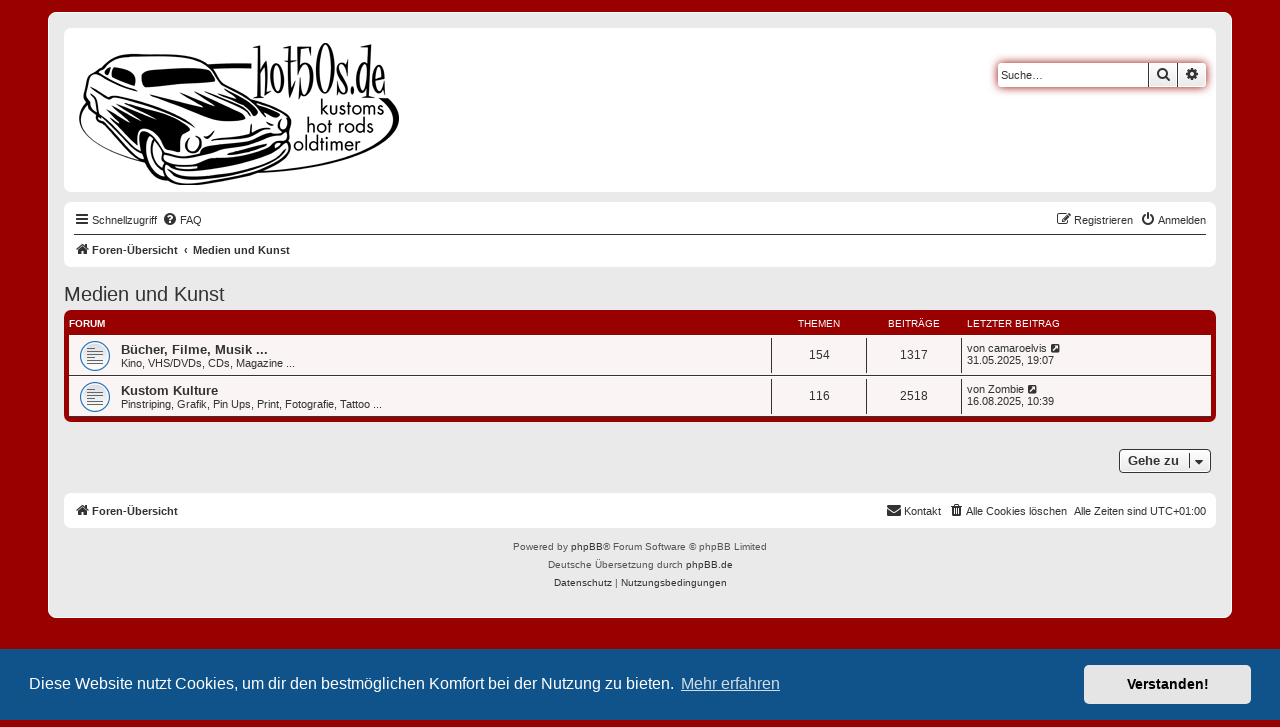

--- FILE ---
content_type: text/html; charset=UTF-8
request_url: http://hot50s-forum.com/viewforum.php?f=37&sid=f784b0c34ce6e8c7187a07cc7032891e
body_size: 4856
content:
<!DOCTYPE html>
<html dir="ltr" lang="de">
<head>
<meta charset="utf-8" />
<meta http-equiv="X-UA-Compatible" content="IE=edge">
<meta name="viewport" content="width=device-width, initial-scale=1" />

<title>Hot50s-Forum - Medien und Kunst</title>

	<link rel="alternate" type="application/atom+xml" title="Feed - Hot50s-Forum" href="/app.php/feed?sid=7e105c308e177bbec08f5ea24de9565b">			<link rel="alternate" type="application/atom+xml" title="Feed - Neue Themen" href="/app.php/feed/topics?sid=7e105c308e177bbec08f5ea24de9565b">				

<!--
	phpBB style name: prosilver
	Based on style:   prosilver (this is the default phpBB3 style)
	Original author:  Tom Beddard ( http://www.subBlue.com/ )
	Modified by:
-->

<link href="./assets/css/font-awesome.min.css?assets_version=81" rel="stylesheet">
<link href="./styles/hot50s/theme/stylesheet.css?assets_version=81" rel="stylesheet">
<link href="./styles/hot50s/theme/de/stylesheet.css?assets_version=81" rel="stylesheet">



	<link href="./assets/cookieconsent/cookieconsent.min.css?assets_version=81" rel="stylesheet">

<!--[if lte IE 9]>
	<link href="./styles/hot50s/theme/tweaks.css?assets_version=81" rel="stylesheet">
<![endif]-->

	
<link href="./ext/forumflair/lftsdpstprfls/styles/hot50s/theme/lftsdpstprfls.css?assets_version=81" rel="stylesheet" media="screen">
<link href="./ext/vse/lightbox/styles/all/template/lightbox/css/lightbox.min.css?assets_version=81" rel="stylesheet" media="screen">


	<style>
		@media (min-width: 900px) {
			.signature img.postimage,			.content img.postimage,
			.attachbox img.postimage {
				max-height: 600px !important;
				max-width: 400px !important;
			}
		}
	</style>

</head>
<body id="phpbb" class="nojs notouch section-viewforum ltr ">


<div id="wrap" class="wrap">
	<a id="top" class="top-anchor" accesskey="t"></a>
	<div id="page-header">
		<div class="headerbar" role="banner">
					<div class="inner">

			<div id="site-description" class="site-description">
		<a id="logo" class="logo" href="./index.php?sid=7e105c308e177bbec08f5ea24de9565b" title="Foren-Übersicht">
					<span class="site_logo"></span>
				</a>
				<h1>Hot50s-Forum</h1>
				<p>Kustoms · Hot Rods · Oldtimer</p>
				<p class="skiplink"><a href="#start_here">Zum Inhalt</a></p>
			</div>

									<div id="search-box" class="search-box search-header" role="search">
				<form action="./search.php?sid=7e105c308e177bbec08f5ea24de9565b" method="get" id="search">
				<fieldset>
					<input name="keywords" id="keywords" type="search" maxlength="128" title="Suche nach Wörtern" class="inputbox search tiny" size="20" value="" placeholder="Suche…" />
					<button class="button button-search" type="submit" title="Suche">
						<i class="icon fa-search fa-fw" aria-hidden="true"></i><span class="sr-only">Suche</span>
					</button>
					<a href="./search.php?sid=7e105c308e177bbec08f5ea24de9565b" class="button button-search-end" title="Erweiterte Suche">
						<i class="icon fa-cog fa-fw" aria-hidden="true"></i><span class="sr-only">Erweiterte Suche</span>
					</a>
					<input type="hidden" name="sid" value="7e105c308e177bbec08f5ea24de9565b" />

				</fieldset>
				</form>
			</div>
						
			</div>
					</div>
				<div class="navbar" role="navigation">
	<div class="inner">

	<ul id="nav-main" class="nav-main linklist" role="menubar">

		<li id="quick-links" class="quick-links dropdown-container responsive-menu" data-skip-responsive="true">
			<a href="#" class="dropdown-trigger">
				<i class="icon fa-bars fa-fw" aria-hidden="true"></i><span>Schnellzugriff</span>
			</a>
			<div class="dropdown">
				<div class="pointer"><div class="pointer-inner"></div></div>
				<ul class="dropdown-contents" role="menu">
					
											<li class="separator"></li>
																									<li>
								<a href="./search.php?search_id=unanswered&amp;sid=7e105c308e177bbec08f5ea24de9565b" role="menuitem">
									<i class="icon fa-file-o fa-fw icon-gray" aria-hidden="true"></i><span>Unbeantwortete Themen</span>
								</a>
							</li>
							<li>
								<a href="./search.php?search_id=active_topics&amp;sid=7e105c308e177bbec08f5ea24de9565b" role="menuitem">
									<i class="icon fa-file-o fa-fw icon-blue" aria-hidden="true"></i><span>Aktive Themen</span>
								</a>
							</li>
							<li class="separator"></li>
							<li>
								<a href="./search.php?sid=7e105c308e177bbec08f5ea24de9565b" role="menuitem">
									<i class="icon fa-search fa-fw" aria-hidden="true"></i><span>Suche</span>
								</a>
							</li>
					
										<li class="separator"></li>

									</ul>
			</div>
		</li>

				<li data-skip-responsive="true">
			<a href="/app.php/help/faq?sid=7e105c308e177bbec08f5ea24de9565b" rel="help" title="Häufig gestellte Fragen" role="menuitem">
				<i class="icon fa-question-circle fa-fw" aria-hidden="true"></i><span>FAQ</span>
			</a>
		</li>
						
			<li class="rightside"  data-skip-responsive="true">
			<a href="./ucp.php?mode=login&amp;redirect=viewforum.php%3Ff%3D37&amp;sid=7e105c308e177bbec08f5ea24de9565b" title="Anmelden" accesskey="x" role="menuitem">
				<i class="icon fa-power-off fa-fw" aria-hidden="true"></i><span>Anmelden</span>
			</a>
		</li>
					<li class="rightside" data-skip-responsive="true">
				<a href="./ucp.php?mode=register&amp;sid=7e105c308e177bbec08f5ea24de9565b" role="menuitem">
					<i class="icon fa-pencil-square-o  fa-fw" aria-hidden="true"></i><span>Registrieren</span>
				</a>
			</li>
						</ul>

	<ul id="nav-breadcrumbs" class="nav-breadcrumbs linklist navlinks" role="menubar">
				
		
		<li class="breadcrumbs" itemscope itemtype="https://schema.org/BreadcrumbList">

			
							<span class="crumb" itemtype="https://schema.org/ListItem" itemprop="itemListElement" itemscope><a itemprop="item" href="./index.php?sid=7e105c308e177bbec08f5ea24de9565b" accesskey="h" data-navbar-reference="index"><i class="icon fa-home fa-fw"></i><span itemprop="name">Foren-Übersicht</span></a><meta itemprop="position" content="1" /></span>

											
								<span class="crumb" itemtype="https://schema.org/ListItem" itemprop="itemListElement" itemscope data-forum-id="37"><a itemprop="item" href="./viewforum.php?f=37&amp;sid=7e105c308e177bbec08f5ea24de9565b"><span itemprop="name">Medien und Kunst</span></a><meta itemprop="position" content="2" /></span>
							
					</li>

		
					<li class="rightside responsive-search">
				<a href="./search.php?sid=7e105c308e177bbec08f5ea24de9565b" title="Zeigt die erweiterten Suchoptionen an" role="menuitem">
					<i class="icon fa-search fa-fw" aria-hidden="true"></i><span class="sr-only">Suche</span>
				</a>
			</li>
			</ul>

	</div>
</div>
	</div>

	
	<a id="start_here" class="anchor"></a>
	<div id="page-body" class="page-body" role="main">
		
		<h2 class="forum-title"><a href="./viewforum.php?f=37&amp;sid=7e105c308e177bbec08f5ea24de9565b">Medien und Kunst</a></h2>


	
	
				<div class="forabg">
			<div class="inner">
			<ul class="topiclist">
				<li class="header">
										<dl class="row-item">
						<dt><div class="list-inner">Forum</div></dt>
						<dd class="topics">Themen</dd>
						<dd class="posts">Beiträge</dd>
						<dd class="lastpost"><span>Letzter Beitrag</span></dd>
					</dl>
									</li>
			</ul>
			<ul class="topiclist forums">
		
					<li class="row">
						<dl class="row-item forum_read">
				<dt title="Keine ungelesenen Beiträge">
										<div class="list-inner">
													<!--
								<a class="feed-icon-forum" title="Feed - Bücher, Filme, Musik ..." href="/app.php/feed?sid=7e105c308e177bbec08f5ea24de9565b?f=9">
									<i class="icon fa-rss-square fa-fw icon-orange" aria-hidden="true"></i><span class="sr-only">Feed - Bücher, Filme, Musik ...</span>
								</a>
							-->
																		<a href="./viewforum.php?f=9&amp;sid=7e105c308e177bbec08f5ea24de9565b" class="forumtitle">Bücher, Filme, Musik ...</a>
						<br />Kino, VHS/DVDs, CDs, Magazine ...												
												<div class="responsive-show" style="display: none;">
															Themen: <strong>154</strong>
													</div>
											</div>
				</dt>
									<dd class="topics">154 <dfn>Themen</dfn></dd>
					<dd class="posts">1317 <dfn>Beiträge</dfn></dd>
					<dd class="lastpost">
						<span>
																						<dfn>Letzter Beitrag</dfn>
																	von <a href="./memberlist.php?mode=viewprofile&amp;u=725&amp;sid=7e105c308e177bbec08f5ea24de9565b" class="username">camaroelvis</a>																	<a href="./viewtopic.php?p=127565&amp;sid=7e105c308e177bbec08f5ea24de9565b#p127565" title="Neuester Beitrag">
										<i class="icon fa-external-link-square fa-fw icon-lightgray icon-md" aria-hidden="true"></i><span class="sr-only">Neuester Beitrag</span>
									</a>
																<br /><time datetime="2025-05-31T17:07:24+00:00">31.05.2025, 19:07</time>
													</span>
					</dd>
							</dl>
					</li>
			
	
	
			
					<li class="row">
						<dl class="row-item forum_read">
				<dt title="Keine ungelesenen Beiträge">
										<div class="list-inner">
													<!--
								<a class="feed-icon-forum" title="Feed - Kustom Kulture" href="/app.php/feed?sid=7e105c308e177bbec08f5ea24de9565b?f=10">
									<i class="icon fa-rss-square fa-fw icon-orange" aria-hidden="true"></i><span class="sr-only">Feed - Kustom Kulture</span>
								</a>
							-->
																		<a href="./viewforum.php?f=10&amp;sid=7e105c308e177bbec08f5ea24de9565b" class="forumtitle">Kustom Kulture</a>
						<br />Pinstriping, Grafik, Pin Ups, Print, Fotografie, Tattoo ...												
												<div class="responsive-show" style="display: none;">
															Themen: <strong>116</strong>
													</div>
											</div>
				</dt>
									<dd class="topics">116 <dfn>Themen</dfn></dd>
					<dd class="posts">2518 <dfn>Beiträge</dfn></dd>
					<dd class="lastpost">
						<span>
																						<dfn>Letzter Beitrag</dfn>
																	von <a href="./memberlist.php?mode=viewprofile&amp;u=955&amp;sid=7e105c308e177bbec08f5ea24de9565b" class="username">Zombie</a>																	<a href="./viewtopic.php?p=127624&amp;sid=7e105c308e177bbec08f5ea24de9565b#p127624" title="Neuester Beitrag">
										<i class="icon fa-external-link-square fa-fw icon-lightgray icon-md" aria-hidden="true"></i><span class="sr-only">Neuester Beitrag</span>
									</a>
																<br /><time datetime="2025-08-16T08:39:51+00:00">16.08.2025, 10:39</time>
													</span>
					</dd>
							</dl>
					</li>
			
				</ul>

			</div>
		</div>
		




	


<div class="action-bar actions-jump">
	
		<div class="jumpbox dropdown-container dropdown-container-right dropdown-up dropdown-left dropdown-button-control" id="jumpbox">
			<span title="Gehe zu" class="button button-secondary dropdown-trigger dropdown-select">
				<span>Gehe zu</span>
				<span class="caret"><i class="icon fa-sort-down fa-fw" aria-hidden="true"></i></span>
			</span>
		<div class="dropdown">
			<div class="pointer"><div class="pointer-inner"></div></div>
			<ul class="dropdown-contents">
																				<li><a href="./viewforum.php?f=34&amp;sid=7e105c308e177bbec08f5ea24de9565b" class="jumpbox-cat-link"> <span> Forumsbenutzung</span></a></li>
																<li><a href="./viewforum.php?f=12&amp;sid=7e105c308e177bbec08f5ea24de9565b" class="jumpbox-sub-link"><span class="spacer"></span> <span>&#8627; &nbsp; Forumsbenutzung - BITTE ZUERST LESEN!</span></a></li>
																<li><a href="./viewforum.php?f=33&amp;sid=7e105c308e177bbec08f5ea24de9565b" class="jumpbox-sub-link"><span class="spacer"></span> <span>&#8627; &nbsp; Was das neue Forum dann kann</span></a></li>
																<li><a href="./viewforum.php?f=35&amp;sid=7e105c308e177bbec08f5ea24de9565b" class="jumpbox-cat-link"> <span> hot50s-Forum</span></a></li>
																<li><a href="./viewforum.php?f=5&amp;sid=7e105c308e177bbec08f5ea24de9565b" class="jumpbox-sub-link"><span class="spacer"></span> <span>&#8627; &nbsp; Du und deine Karre ...</span></a></li>
																<li><a href="./viewforum.php?f=4&amp;sid=7e105c308e177bbec08f5ea24de9565b" class="jumpbox-sub-link"><span class="spacer"></span> <span>&#8627; &nbsp; Technik-Talk und laufende Projekte</span></a></li>
																<li><a href="./viewforum.php?f=2&amp;sid=7e105c308e177bbec08f5ea24de9565b" class="jumpbox-sub-link"><span class="spacer"></span> <span>&#8627; &nbsp; Rod- und Kustom-Talk</span></a></li>
																<li><a href="./viewforum.php?f=3&amp;sid=7e105c308e177bbec08f5ea24de9565b" class="jumpbox-sub-link"><span class="spacer"></span> <span>&#8627; &nbsp; Oldie-Talk</span></a></li>
																<li><a href="./viewforum.php?f=44&amp;sid=7e105c308e177bbec08f5ea24de9565b" class="jumpbox-sub-link"><span class="spacer"></span> <span>&#8627; &nbsp; Hot50s-Music and more</span></a></li>
																<li><a href="./viewforum.php?f=18&amp;sid=7e105c308e177bbec08f5ea24de9565b" class="jumpbox-sub-link"><span class="spacer"></span> <span>&#8627; &nbsp; Bikes &amp; Bicycles - Zweirad-Bereich</span></a></li>
																<li><a href="./viewforum.php?f=6&amp;sid=7e105c308e177bbec08f5ea24de9565b" class="jumpbox-sub-link"><span class="spacer"></span> <span>&#8627; &nbsp; Suchen und Finden - Cars, Bikes and Parts bis 1975</span></a></li>
																<li><a href="./viewforum.php?f=36&amp;sid=7e105c308e177bbec08f5ea24de9565b" class="jumpbox-cat-link"> <span> Car-Meetings</span></a></li>
																<li><a href="./viewforum.php?f=7&amp;sid=7e105c308e177bbec08f5ea24de9565b" class="jumpbox-sub-link"><span class="spacer"></span> <span>&#8627; &nbsp; Termine</span></a></li>
																<li><a href="./viewforum.php?f=8&amp;sid=7e105c308e177bbec08f5ea24de9565b" class="jumpbox-sub-link"><span class="spacer"></span> <span>&#8627; &nbsp; Treffen-Fotos und Berichte</span></a></li>
																<li><a href="./viewforum.php?f=37&amp;sid=7e105c308e177bbec08f5ea24de9565b" class="jumpbox-cat-link"> <span> Medien und Kunst</span></a></li>
																<li><a href="./viewforum.php?f=9&amp;sid=7e105c308e177bbec08f5ea24de9565b" class="jumpbox-sub-link"><span class="spacer"></span> <span>&#8627; &nbsp; Bücher, Filme, Musik ...</span></a></li>
																<li><a href="./viewforum.php?f=10&amp;sid=7e105c308e177bbec08f5ea24de9565b" class="jumpbox-sub-link"><span class="spacer"></span> <span>&#8627; &nbsp; Kustom Kulture</span></a></li>
																<li><a href="./viewforum.php?f=38&amp;sid=7e105c308e177bbec08f5ea24de9565b" class="jumpbox-cat-link"> <span> Off Topic</span></a></li>
																<li><a href="./viewforum.php?f=21&amp;sid=7e105c308e177bbec08f5ea24de9565b" class="jumpbox-sub-link"><span class="spacer"></span> <span>&#8627; &nbsp; Alltagskarrengeplänkel</span></a></li>
																<li><a href="./viewforum.php?f=30&amp;sid=7e105c308e177bbec08f5ea24de9565b" class="jumpbox-sub-link"><span class="spacer"></span> <span>&#8627; &nbsp; Suchen und Finden - Cars, Bikes and Parts ab 1976 (Alltagswagen)</span></a></li>
																<li><a href="./viewforum.php?f=19&amp;sid=7e105c308e177bbec08f5ea24de9565b" class="jumpbox-sub-link"><span class="spacer"></span> <span>&#8627; &nbsp; Suchen und Finden - Off Topic - alles andere</span></a></li>
																<li><a href="./viewforum.php?f=11&amp;sid=7e105c308e177bbec08f5ea24de9565b" class="jumpbox-sub-link"><span class="spacer"></span> <span>&#8627; &nbsp; Off Topic</span></a></li>
																<li><a href="./viewforum.php?f=39&amp;sid=7e105c308e177bbec08f5ea24de9565b" class="jumpbox-cat-link"> <span> Interne Car Club-Foren</span></a></li>
											</ul>
		</div>
	</div>

	</div>




			</div>


<div id="page-footer" class="page-footer" role="contentinfo">
	<div class="navbar" role="navigation">
	<div class="inner">

	<ul id="nav-footer" class="nav-footer linklist" role="menubar">
		<li class="breadcrumbs">
									<span class="crumb"><a href="./index.php?sid=7e105c308e177bbec08f5ea24de9565b" data-navbar-reference="index"><i class="icon fa-home fa-fw" aria-hidden="true"></i><span>Foren-Übersicht</span></a></span>					</li>
		
				<li class="rightside">Alle Zeiten sind <span title="Europa/Berlin">UTC+01:00</span></li>
							<li class="rightside">
				<a href="./ucp.php?mode=delete_cookies&amp;sid=7e105c308e177bbec08f5ea24de9565b" data-ajax="true" data-refresh="true" role="menuitem">
					<i class="icon fa-trash fa-fw" aria-hidden="true"></i><span>Alle Cookies löschen</span>
				</a>
			</li>
																<li class="rightside" data-last-responsive="true">
				<a href="./memberlist.php?mode=contactadmin&amp;sid=7e105c308e177bbec08f5ea24de9565b" role="menuitem">
					<i class="icon fa-envelope fa-fw" aria-hidden="true"></i><span>Kontakt</span>
				</a>
			</li>
			</ul>

	</div>
</div>

	<div class="copyright">
				<p class="footer-row">
			<span class="footer-copyright">Powered by <a href="https://www.phpbb.com/">phpBB</a>&reg; Forum Software &copy; phpBB Limited</span>
		</p>
				<p class="footer-row">
			<span class="footer-copyright">Deutsche Übersetzung durch <a href="https://www.phpbb.de/">phpBB.de</a></span>
		</p>
						<p class="footer-row" role="menu">
			<a class="footer-link" href="./ucp.php?mode=privacy&amp;sid=7e105c308e177bbec08f5ea24de9565b" title="Datenschutz" role="menuitem">
				<span class="footer-link-text">Datenschutz</span>
			</a>
			|
			<a class="footer-link" href="./ucp.php?mode=terms&amp;sid=7e105c308e177bbec08f5ea24de9565b" title="Nutzungsbedingungen" role="menuitem">
				<span class="footer-link-text">Nutzungsbedingungen</span>
			</a>
		</p>
					</div>

	<div id="darkenwrapper" class="darkenwrapper" data-ajax-error-title="AJAX-Fehler" data-ajax-error-text="Bei der Verarbeitung deiner Anfrage ist ein Fehler aufgetreten." data-ajax-error-text-abort="Der Benutzer hat die Anfrage abgebrochen." data-ajax-error-text-timeout="Bei deiner Anfrage ist eine Zeitüberschreitung aufgetreten. Bitte versuche es erneut." data-ajax-error-text-parsererror="Bei deiner Anfrage ist etwas falsch gelaufen und der Server hat eine ungültige Antwort zurückgegeben.">
		<div id="darken" class="darken">&nbsp;</div>
	</div>

	<div id="phpbb_alert" class="phpbb_alert" data-l-err="Fehler" data-l-timeout-processing-req="Bei der Anfrage ist eine Zeitüberschreitung aufgetreten.">
		<a href="#" class="alert_close">
			<i class="icon fa-times-circle fa-fw" aria-hidden="true"></i>
		</a>
		<h3 class="alert_title">&nbsp;</h3><p class="alert_text"></p>
	</div>
	<div id="phpbb_confirm" class="phpbb_alert">
		<a href="#" class="alert_close">
			<i class="icon fa-times-circle fa-fw" aria-hidden="true"></i>
		</a>
		<div class="alert_text"></div>
	</div>
</div>

</div>

<div>
	<a id="bottom" class="anchor" accesskey="z"></a>
	</div>

<script src="./assets/javascript/jquery-3.6.0.min.js?assets_version=81"></script>
<script src="./assets/javascript/core.js?assets_version=81"></script>

	<script src="./assets/cookieconsent/cookieconsent.min.js?assets_version=81"></script>
	<script>
		if (typeof window.cookieconsent === "object") {
			window.addEventListener("load", function(){
				window.cookieconsent.initialise({
					"palette": {
						"popup": {
							"background": "#0F538A"
						},
						"button": {
							"background": "#E5E5E5"
						}
					},
					"theme": "classic",
					"content": {
						"message": "Diese\u0020Website\u0020nutzt\u0020Cookies,\u0020um\u0020dir\u0020den\u0020bestm\u00F6glichen\u0020Komfort\u0020bei\u0020der\u0020Nutzung\u0020zu\u0020bieten.",
						"dismiss": "Verstanden\u0021",
						"link": "Mehr\u0020erfahren",
						"href": "./ucp.php?mode=privacy&amp;sid=7e105c308e177bbec08f5ea24de9565b"
					}
				});
			});
		}
	</script>

											<script>
		var vseLightbox = {};
		vseLightbox.resizeHeight = 600;
		vseLightbox.resizeWidth = 400;
		vseLightbox.lightboxGal = 1;
		vseLightbox.lightboxSig = 1;
		vseLightbox.imageTitles = 1;
		vseLightbox.lightboxAll = 1;
		vseLightbox.downloadFile = 'download/file.php';
	</script>

<script src="./styles/hot50s/template/forum_fn.js?assets_version=81"></script>
<script src="./styles/hot50s/template/ajax.js?assets_version=81"></script>
<script src="./ext/vse/lightbox/styles/all/template/js/resizer.js?assets_version=81"></script>
<script src="./ext/vse/lightbox/styles/all/template/lightbox/js/lightbox.min.js?assets_version=81"></script>


<script>
	lightbox.option({
		'albumLabel': 'Bild\u0020\u00251\u0020von\u0020\u00252'
	});
</script>

</body>
</html>


--- FILE ---
content_type: text/css
request_url: http://hot50s-forum.com/styles/hot50s/theme/colours.css?hash=fcb2f289
body_size: 32005
content:
/* Farben im hot50s-Style:

Suchfarben:
/* #94c400; /* giftgrün */
/* #45f91c; /* helles giftgrün */
/* #FFA500; /* knallorange */

/* Standard-Farben
/*	#990000; /* hot50s-rot */
/*	#FAF4F4; /* hot50s-weiß */
/*	#F4E5E5; /* hot50s-rosa */
/*	#FFFFFF; /* weiß */
/*	#333333; /* dunkelgrau20 */
/*	#666666; /* dunkelgrau40 */
/*  #F6F4D0; /* hover-grau */

/*
--------------------------------------------------------------
Colours and backgrounds for common.css
-------------------------------------------------------------- */

html, body {
	color: #333333; /* dunkelgrau20 */
	background-color: #990000; /* hot50s-rot */
}

/* Schriftfarbe Header */
h1 {
	color: #FFFFFF; /* weiß */
}

/* Überschriften 2. Grades */
h2 {
	color: #333333; /* dunkelgrau20 */
}

/* Überschriften 3. Grades (z.B. "Antwort erstellen" in posting.php */
h3 {
	border-bottom-color: #333333; /* dunkelgrau20 */
	color: 990000; /* hot50s-rot */
}

hr {
	border-color: #FFFFFF; /* weiß */
	border-top-color: #333333; /* dunkelgrau20 */
}

/*
--------------------------------------------------------------
Colours and backgrounds for links.css
-------------------------------------------------------------- */

/* klickbare Links; Navigation, Foren- und Themenliste */
a { color: #333333; } /* dunkelgrau20 */
a:hover { color: #990000; } /* hot50s-rot */

/* Links on gradient backgrounds */
.forumbg .header a, .forabg .header a, th a {
	color: #FFFFFF; /* weiß */
}

/* Schriftfarbe klickbare Kategorien-Namen */
.forumbg .header a:hover, .forabg .header a:hover, th a:hover {
	color: #CCCCCC; /* silbergrau */
}

/* Notification mark read link */
.dropdown-extended a.mark_read {
	background-color: #FFFFFF; /* weiß */
}

/* Links in Postings */
.postlink {
	border-bottom-color: #333333; /* dunkelgrau20 */
	color: #333333; /* dunkelgrau20 */
}

.postlink:visited {
	border-bottom-color: #999999; /* dunkelgrau60 */
	color: #999999; /* dunkelgrau60 */
}

.postlink:hover {
	background-color: #CCCCCC; /* silbergrau */
	color: #000000; /* schwarz */
}

.signature a, .signature a:hover {
	background-color: transparent;
}

/* Back to top of page */
.top i {
	color: #666666; /* dunkelgrau40 */
}

/* Arrow links  */
.arrow-left:hover, .arrow-right:hover {
	color: #990000; /* hot50s-rot */
}

/* Round cornered boxes and backgrounds
---------------------------------------- */
/* Hintergrund um Forenelemente */
.wrap {
	background-color: #EAEAEA; /* hot50s-grau */
	border-color: #FFFFFF; /* weiß */
}

/* Hintergrund Headerbar und Forum_X */
.headerbar {
	color: #FFFFFF; /* weiß */
	background-color: #FFFFFF; /* weiß */
}

/* Hintergrund Kategorien-Namen */
.forabg, .forumbg {
	background-color: #990000; /* hot50s-rot */
	/* background-color: #94c400; /* giftgrün */
}

/* Navbar = Navigationsleiste */
.navbar {
	background-color: #FFFFFF; /* weiß */
}

/* z.B. Buchstabenauswahl Mitgliederliste */
.panel {
	color: #333333; /* dunkelgrau20 */
	background-color: #FAF4F4; /* hot50s-weiß */
}

/* Schriftfarbe Posting; nach Konvertierung */
.post:target .content {
	color: #333333; /* dunkelgrau20 */
}

/* Schriftfarbe Überschriften "Re: Thementitel" nach Konvertierung */
.post h3 a.first-unread,
.post:target h3 a {
	color: #333333; /* dunkelgrau20 */
}

/* Hintergrund Beiträge ungrade */
.bg1 {
	background-color: #FAF4F4; /* hot50s-weiß */
}

/* Bearbeitungsfenster für Dateianhänge */
table.zebra-list tr:nth-child(odd) td, ul.zebra-list li:nth-child(odd) {
	background-color: #F4E5E5; /* hot50s-rosa */
}

/* Hintergrund Beiträge grade */
.bg2 {
	background-color: #F4E5E5; /* hot50s-rosa */
}

/* Bearbeitungsfenster für Dateianhänge */
table.zebra-list tr:nth-child(even) td, ul.zebra-list li:nth-child(even) {
	background-color: #FAF4F4; /* hot50s-weiß */
}

/* Hintergrund aktive Registerkarte */
.bg3 {
	background-color: #F4E5E5; /* hot50s-dunkelrosa */
}

.ucprowbg {
	background-color: #94c400; /* giftgrün */
}

.fieldsbg {
	background-color: #94c400; /* giftgrün */
}

.site_logo {
	background-image: url("./images/site_logo.gif");
}

/* Horizontal lists
----------------------------------------*/

/* Trennlinie zw. Nav-Bar und Breadcrumb */
ul.navlinks {
	border-top-color: #333333; /* dunkelgrau20 */
}

/* Nicht klickbare Überschriften Mitgliederliste */
/* Table styles
----------------------------------------*/
table.table1 thead th {
	color: #FFFFFF; /* weiß */
}

/* Registerkarten Mod-Panel */
table.table1 tbody tr {
	border-color: #333333; /* dunkelgrau20 */
}

/* Hover-Farbe Benutzerlisten */
table.table1 tbody tr:hover, table.table1 tbody tr.hover {
	background-color: #F6F4D0; /* hover-grau */
	color: #000; /* schwarz */
}

/* Schriftfarbe Einträge Mitgliederlisten */
table.table1 td {
	color: #333333; /*dunkelgrau20 */
}

/* Trennlinie zw Einträgen Mitgliederlisten */
table.table1 tbody td {
	border-top-color: #333333; /* dunkelgrau20 */
}

/* unbekannte Stelle */
table.table1 tbody th {
	/* border-bottom-color: #000000; /* schwarz */
	/* color: #333333; /* dunkelgrau20" */
	/* background-color: #FFFFFF; /* weiß */
	border-bottom-color: #94c400; /* giftgrün */
	color: #FFA500; /* knallorange */
	background-color: #94c400; /* giftgrün */
}

table.info tbody th {
	/* color: #000000; */
	color: #FFA500; /* knallorange */
}

/* Misc layout styles
---------------------------------------- */
/* Schriftart Details in Profil */
dl.details dt {
	color: #333333; /* dunkelgrau20 */
}

/* Schriftfarbe Variable Daten in Profil */
dl.details dd {
	color: #990000; /* hot50s-rot */
}

/*unbekannte Stelle */
.sep {
	color: #FFA500; /* knallorange */
}

/* Icon styles
---------------------------------------- */
.icon.icon-blue, a:hover .icon.icon-blue {
	color: #196db5;
}

.icon.icon-green, a:hover .icon.icon-green {
	color: #1b9A1B;
}

.icon.icon-red, a:hover .icon.icon-red {
	color: #BC2A4D;
}

.icon.icon-orange, a:hover .icon.icon-orange {
	color: #FF6600;
}

.icon.icon-bluegray, a:hover .icon.icon-bluegray {
	color: #536482;
}

.icon.icon-gray, a:hover .icon.icon-gray {
	color: #777777;
}

.icon.icon-lightgray, a:hover .icon.icon-lightgray {
	color: #333333; /* dunkelgrau20 */
}

.icon.icon-black, a:hover .icon.icon-black {
	color: #000000; /* schwarz */
}

.alert_close .icon:before {
	/* background-color: #FFFFFF; */
	background-color: #FFA500; /* knallorange */
}

//* Jumpbox" = Schnellauswahl "Gehe zu..." */
.jumpbox .dropdown li {
	border-top-color: #333333; /* dunkelgrau20 */
}

/* Dropdown-Menü "Gehe zu..." Kategorien */
.jumpbox-cat-link {
	background-color: #990000;  /* hot50s-rot */
	border-top-color: #990000; /* hot50s-rot */
	color: #FFFFFF; /* weiß */
}

.jumpbox-cat-link:hover {
	background-color: #666666; /* dunkelgrau40 */
	border-top-color: #666666; /* dunkelgrau40 */
	color: #FFFFFF; /* weiß */
}

/* Dropdown-Menü "Gehe zu... " Foren ohne Kategorien */
.jumpbox-forum-link {
	background-color: #CCCCCC; /* silbergrau */
}

.jumpbox-forum-link:hover {
	background-color: #F6F4D0; /* hover-grau */
}

/* Verbinder zw. Dropdown-Button und Menü-Fenster */
.jumpbox .dropdown .pointer-inner {
	border-color: #CCCCCC;
}

/* Dropdown-Menü "Gehe zu... " Foren-Links */
.jumpbox-sub-link {
	background-color: #FAF4F4; /* hot50s-weiß */
}

.jumpbox-sub-link:hover {
	background-color: #F6F4D0; /* hover-grau */
}

/* Miscellaneous styles
---------------------------------------- */

.copyright {
	color: #555555; /* dunkles anthrazit */
}

.error {
	color: #BC2A4D; /* lila */
}

.reported {
	background-color: #EDEE81; /* Warn-gelb */
}

li.reported:hover {
	background-color: #ECD5D8 !important; /* Achtung-rot */
}

/* Hintergrundfarbe angepinnte Themen in Themenliste */
.sticky {
	/* you can add a background for stickies and announcements*/
	background-color: #FDE0C6; /* Ankündigungs-rosa */	
}

/* Hintergrundfarbe Bekanntmachungen */	
.announce {
	background-color: #FDD3AE; /* Sticky-rosa */
}

div.rules {
	background-color: #ECD5D8; /* Achtung-rot */
	color: #BC2A4D;
}

p.post-notice {
	background-color: #FDD3AE; /* Sticky-rosa */
	background-image: none;
}

/*
--------------------------------------------------------------
Colours and backgrounds for content.css
-------------------------------------------------------------- */

/* Hintergrund Forenseite */
ul.forums {
	background-color: #FAF4F4; /* hot50s-weiß */ 
}

/* Beschreibung der Foren in der Forenübersicht */
ul.topiclist li {
	color: #333333; /* dunkelgrau20 */
}

ul.topiclist dd {
	border-left-color: #333333; /* dunkelgrau20 */
}

.rtl ul.topiclist dd {
	border-right-color: #333333; /* dunkelgrau20 */
	border-left-color: transparent;
}

li.row {
	border-top-color: #FFFFFF; /* weiß */
	border-bottom-color: #333333; /* dunkelgrau */
}

li.row strong {
	color: #000000; /* schwarz */
}

li.row:hover {
	background-color: #F6F4D0; /* hover-grau */
}

li.row:hover dd {
	border-left-color: #333333; /* dunkelgrau20 */
}

.rtl li.row:hover dd {
	border-right-color: #333333; /* dunkelgrau20 */
	border-left-color: transparent;
}

li.header dt, li.header dd {
	color: #FFFFFF; /* weiß */
}

/* Post body styles
----------------------------------------*/
.postbody {
	color: #333333; /* dunkelgrau20 */
}

/* Content container styles
----------------------------------------*/
.content {
	color: #333333; /* dunkelgrau20 */
}

/* u.a. Überschriften in faq */
.content h2, .panel h2 {
	color: #990000; /* hot50s-rot */
	border-bottom-color:  #333333; /* dunkelgrau20 */
}

dl.faq dt {
	color: #333333; /* dunkelgrau20 */
}

.posthilit {
	background-color: #F3BFCC; /* rosa */
	color: #990000; /* hot50s-rot */
}

.announce {
	/* Highlight the announcements & unread posts box */
}

.unreadpost {
	/* Highlight the announcements & unread posts box */
	background-color: #CADCEB; /* hellblau */
}

/* Post signature */
.signature {
	border-top-color: #333333; /* dunkelgrau20 */
}

/* Post noticies */
.notice {
	border-top-color: #333333; /* dunkelgrau20 */
}

/* BB Code styles
----------------------------------------*/
/* Quote block */
blockquote {
	background-color: #EBEADD;
	border-color:#DBDBCE;
}

blockquote blockquote {
	/* Nested quotes */
	background-color: #EFEED9;
}

blockquote blockquote blockquote {
	/* Nested quotes */
	background-color: #EBEADD;
}

/* Code block */
.codebox {
	background-color: #FFFFFF; /* weiß */
	border-color: #333333; /* dunkelgrau20 */
}

.codebox p {
	border-bottom-color: #333333; /* dunkelgrau20 */
}

.codebox code {
	color: #333333; /* dunkelgrau20 */
}

/* Attachments
----------------------------------------*/
.attachbox {
	background-color: #FFFFFF; /* weiß */
	border-color: #333333; /* dunkelgrau20 */
}

.pm-message .attachbox {
	background-color: #333333; /* dunkelgrau20 */
}

.attachbox dd {
	border-top-color: #333333; /* dunkelgrau20 */
}

.attachbox p {
	color: #666666; /* dunkelgrau40 */
}

.attachbox p.stats {
	color: #666666; /* dunkelgrau40 */
}

.attach-image img {
	border-color: #999999; /* kräftiges grau */
}

/* Inline image thumbnails */

dl.file dd {
	color: #666666; /* dunkelgrau40 */
}

dl.thumbnail img {
	border-color: #666666; /* dunkelgrau40 */
	background-color: #FFFFFF; /* weiß */
}

dl.thumbnail dd {
	color: #666666; /* dunkelgrau40 */
}

dl.thumbnail dt a:hover {
	background-color: #FAF4F4; /* hot50s-weiß */
}

dl.thumbnail dt a:hover img {
	border-color: #333333; /* dunkelgrau20 */
}

/* Post poll styles
----------------------------------------*/

fieldset.polls dl {
	border-top-color: ##333333; /* dunkelgrau20 */
	color: #333333; /* dunkelgrau20 */
}

fieldset.polls dl.voted {
	color: #000000; /* schwarz */
}

fieldset.polls dd div {
	color: #FFFFFF; /*weiß */
}

.rtl .pollbar1, .rtl .pollbar2, .rtl .pollbar3, .rtl .pollbar4, .rtl .pollbar5 {
	border-right-color: transparent;
}

.pollbar1 {
	background-color: #AA2346;
	border-bottom-color: #74162C;
	border-right-color: #74162C;
}

.rtl .pollbar1 {
	border-left-color: #74162C;
}

.pollbar2 {
	background-color: #BE1E4A;
	border-bottom-color: #8C1C38;
	border-right-color: #8C1C38;
}

.rtl .pollbar2 {
	border-left-color: #8C1C38;
}

.pollbar3 {
	background-color: #D11A4E;
	border-bottom-color: #AA2346;
	border-right-color: #AA2346;
}

.rtl .pollbar3 {
	border-left-color: #AA2346;
}

.pollbar4 {
	background-color: #E41653;
	border-bottom-color: #BE1E4A;
	border-right-color: #BE1E4A;
}

.rtl .pollbar4 {
	border-left-color: #BE1E4A;
}

.pollbar5 {
	background-color: #F81157;
	border-bottom-color: #D11A4E;
	border-right-color: #D11A4E;
}

.rtl .pollbar5 {
	border-left-color: #D11A4E;
}

/* Poster profile block
----------------------------------------*/
.postprofile {
	color: #666666; /* dunkelgrau40 */
	border-color: #333333; /* dunkelgrau20 */
}

.pm .postprofile {
	border-color: #333333; /* dunkelgrau20 */
}

.postprofile strong {
	color: #000000; /* schwarz */
}

.online {
	background-image: url("./en/icon_user_online.gif");
	/* margin-top: -5px; */
}

dd.
-warnings {
	color: #990000; /* hot50s-rot */
}

/*
--------------------------------------------------------------
Colours and backgrounds for buttons.css
-------------------------------------------------------------- */
.button {
	border-color: #333333; /* dunkelgrau20 */
	background-color: #E9E9E9; /* Old browsers */ /* FF3.6+ */
	background-image: -webkit-linear-gradient(top, #FFFFFF 0%, #E9E9E9 100%);
	background-image: linear-gradient(to bottom, #FFFFFF 0%,#E9E9E9 100%); /* W3C */
	filter: progid:DXImageTransform.Microsoft.gradient( startColorstr='#FFFFFF', endColorstr='#E9E9E9',GradientType=0 ); /* IE6-9 */
	box-shadow: 0 0 0 1px #FFFFFF inset;
	-webkit-box-shadow: 0 0 0 1px #FFFFFF inset;
	color: #990000; /* hot50s-rot */
}

.button:hover,
.button:focus {
	border-color: #990000; /* hot50s-rot */
	background-color: #FFFFFF; /* Old browsers */ /* FF3.6+ */
	background-image: -webkit-linear-gradient(top, #E9E9E9 0%, #FFFFFF 100%);
	background-image: linear-gradient(to bottom, #E9E9E9 0%,#FFFFFF 100%); /* W3C */
	filter: progid:DXImageTransform.Microsoft.gradient( startColorstr='#E9E9E9', endColorstr='#FFFFFF',GradientType=0 ); /* IE6-9 */
	text-shadow: 1px 1px 0 #FFFFFF, -1px -1px 0 #FFFFFF, -1px -1px 0 rgba(188, 42, 77, 0.2);
	color: #333333; /* dunkelgrau20 */
}

.button .icon,
.button-secondary {
	color: #333333; /* dunkelgrau20 */
}

.button-secondary:focus,
.button-secondary:hover,
.button:focus .icon,
.button:hover .icon {
	color: #990000; /* hot50s-rot */
}

.button-search:hover,
.button-search-end:hover {
	border-color: #990000; /* hot50s-rot */
}

.caret	{ border-color: #333333; }  /* dunkelgrau20 */
/* .caret	{ border-color: #C7C3BF; } */

.contact-icons a	{ border-color: #333333; } /* dunkelgrau20 */
.contact-icons a:hover	{ background-color: #F6F4D0; } /* hover-grau */ 

/* Pagination
---------------------------------------- */

.pagination li a {
	background: #E9E9E9; /*sehr helles grau */
	filter: none;
	border-color: #333333; /* dunkelgrau20 */
	box-shadow: 0 0 0 1px #FFFFFF  /* weiß */ inset;
	-webkit-box-shadow: 0 0 0 1px #FFFFFF  /* weiß */ inset;
	color: #333333; /* dunkelgrau20 */
}

.pagination li.ellipsis span {
	background: transparent;
	color: #000000; /* schwarz */
}

.pagination li.active span {
	background: #990000; /* hot50s-rot */
	border-color: #990000; /* hot50s-rot */
	color: #FFFFFF; /* weiß */
}

.pagination li a:hover, .pagination li a:hover .icon, .pagination .dropdown-visible a.dropdown-trigger, .nojs .pagination .dropdown-container:hover a.dropdown-trigger {
	background: #990000; /* hot50s-rot */
	border-color: #990000; /* hot50s-rot */
	filter: none;
	color: #FFFFFF; /* weiß */
	text-shadow: none;
}

/* Search box
--------------------------------------------- */

/* Suchen-Eingabefeld auf Forenseite */
.search-box .inputbox,
.search-box .inputbox:hover,
.search-box .inputbox:focus {
	border-color: #333333; /* dunkelgrau20 */
}

/* Suchen-Eingabefeld im Header */
.search-header {
	box-shadow: 0 0 10px #990000; /* hot50s-rot */
}

.search-results li:hover,
.search-results li.active {
	background-color: #F4E5E5; /* hot50s-rosa */
}

/* Icon images
---------------------------------------- */

.contact-icon						{ background-image: url("./images/icons_contact.png"); }

/* Profile & navigation icons */
.pm-icon						{ background-position: 0 0; }
.email-icon						{ background-position: -21px 0; }
/* .jabber-icon						{ background-position: -80px 0; } */
/* .phpbb_icq-icon						{ background-position: -61px 0 ; } */
/* .phpbb_wlm-icon						{ background-position: -182px 0; } */
/* .phpbb_aol-icon						{ background-position: -244px 0; } */
.phpbb_website-icon					{ background-position: -40px 0; }
.phpbb_youtube-icon					{ background-position: -98px 0; }
.phpbb_facebook-icon					{ background-position: -119px 0; }
/* .phpbb_skype-icon					{ background-position: -161px 0; } */
/* .phpbb_twitter-icon					{ background-position: -203px 0; } */
/* .phpbb_yahoo-icon					{ background-position: -224px 0; } */

/* Forum icons & Topic icons */
.global_read						{ background-image: url("./images/announce_read.gif"); }
.global_read_mine					{ background-image: url("./images/announce_read_mine.gif"); }
.global_read_locked					{ background-image: url("./images/announce_read_locked.gif"); }
.global_read_locked_mine				{ background-image: url("./images/announce_read_locked_mine.gif"); }
.global_unread						{ background-image: url("./images/announce_unread.gif"); }
.global_unread_mine					{ background-image: url("./images/announce_unread_mine.gif"); }
.global_unread_locked					{ background-image: url("./images/announce_unread_locked.gif"); }
.global_unread_locked_mine				{ background-image: url("./images/announce_unread_locked_mine.gif"); }

.announce_read						{ background-image: url("./images/announce_read.gif"); }
.announce_read_mine					{ background-image: url("./images/announce_read_mine.gif"); }
.announce_read_locked					{ background-image: url("./images/announce_read_locked.gif"); }
.announce_read_locked_mine				{ background-image: url("./images/announce_read_locked_mine.gif"); }
.announce_unread					{ background-image: url("./images/announce_unread.gif"); }
.announce_unread_mine					{ background-image: url("./images/announce_unread_mine.gif"); }
.announce_unread_locked					{ background-image: url("./images/announce_unread_locked.gif"); }
.announce_unread_locked_mine				{ background-image: url("./images/announce_unread_locked_mine.gif"); }

.forum_link						{ background-image: url("./images/forum_link.gif"); }
.forum_read						{ background-image: url("./images/forum_read.gif"); }
.forum_read_locked					{ background-image: url("./images/forum_read_locked.gif"); }
.forum_read_subforum					{ background-image: url("./images/forum_read_subforum.gif"); }
.forum_unread						{ background-image: url("./images/forum_unread.gif"); }
.forum_unread_locked					{ background-image: url("./images/forum_unread_locked.gif"); }
.forum_unread_subforum					{ background-image: url("./images/forum_unread_subforum.gif"); }

.sticky_read						{ background-image: url("./images/sticky_read.gif"); }
.sticky_read_mine					{ background-image: url("./images/sticky_read_mine.gif"); }
.sticky_read_locked					{ background-image: url("./images/sticky_read_locked.gif"); }
.sticky_read_locked_mine				{ background-image: url("./images/sticky_read_locked_mine.gif"); }
.sticky_unread						{ background-image: url("./images/sticky_unread.gif"); }
.sticky_unread_mine					{ background-image: url("./images/sticky_unread_mine.gif"); }
.sticky_unread_locked					{ background-image: url("./images/sticky_unread_locked.gif"); }
.sticky_unread_locked_mine				{ background-image: url("./images/sticky_unread_locked_mine.gif"); }

.topic_moved						{ background-image: url("./images/topic_moved.gif"); }
.pm_read,
.topic_read						{ background-image: url("./images/topic_read.gif"); }
.topic_read_mine					{ background-image: url("./images/topic_read_mine.gif"); }
.topic_read_hot						{ background-image: url("./images/topic_read_hot.gif"); }
.topic_read_hot_mine					{ background-image: url("./images/topic_read_hot_mine.gif"); }
.topic_read_locked					{ background-image: url("./images/topic_read_locked.gif"); }
.topic_read_locked_mine					{ background-image: url("./images/topic_read_locked_mine.gif"); }
.pm_unread,
.topic_unread						{ background-image: url("./images/topic_unread.gif"); }
.topic_unread_mine					{ background-image: url("./images/topic_unread_mine.gif"); }
.topic_unread_hot					{ background-image: url("./images/topic_unread_hot.gif"); }
.topic_unread_hot_mine					{ background-image: url("./images/topic_unread_hot_mine.gif"); }
.topic_unread_locked					{ background-image: url("./images/topic_unread_locked.gif"); }
.topic_unread_locked_mine				{ background-image: url("./images/topic_unread_locked_mine.gif"); }


/*
--------------------------------------------------------------
Colours and backgrounds for cp.css
-------------------------------------------------------------- */

/* Main CP box (Moderator-Panel)
----------------------------------------*/

.panel-container h3, .panel-container hr, .cp-menu hr {
	border-color: #333333; /* dunkelgrau20 */
}

.panel-container .panel li.row {
	border-bottom-color: #333333; /* dunkelgrau20 */
	border-top-color: #333333; /* dunkelgrau20 */
}

ul.cplist {
	border-top-color: #333333; /* dunkelgrau20 */
}

.panel-container .panel li.header dd, .panel-container .panel li.header dt {
	color: #000000; /* schwarz */
}

.panel-container table.table1 thead th {
	color: #333333; /* dunkelgrau20 */
	border-bottom-color: #333333; /* dunkelgrau20 */
}

.cp-main .pm-message {
	border-color: #333333; /* dunkelgrau20 */
	background-color: #FFFFFF; /* weiß */
}

/* CP tabbed menu
----------------------------------------*/
.tabs .tab > a {
	background: #F4E5E5; /* hot50s-rosa */
	border-color: #333333; /* dunkelgrau20 */
	box-shadow: 0 1px 1px #F4E5E5 inset; /* hot50s-rosa */ 
	color: #333333; /* dunkelgrau20 */
}

.tabs .tab > a:hover {
	background-color: #FAF4F4; /* hot50s-weiß */
	border-color: #333333; /* dunkelgrau20 */ 
	box-shadow: 0 1px 1px #F9F9F9 inset;
	color: #333333; /* dunkelgrau20 */
}

.tabs .activetab > a,
.tabs .activetab > a:hover {
	background-color: #F4E5E5; /* hot50s-rosa */ /* Old browsers */ /* FF3.6+ */
	background-image: -webkit-linear-gradient(top, #F9F9F9 0%, #F4E5E5 100%);
	background-image: linear-gradient(to bottom, #F9F9F9 0%,#F4E5E5 100%); /* W3C */
	filter: progid:DXImageTransform.Microsoft.gradient( startColorstr='#F9F9F9', endColorstr='#F4E5E5',GradientType=0 ); /* IE6-9 */
	border-color: #F4E5E5;/* hot50s-rosa */ 
	box-shadow: 0 1px 1px #F9F9F9 inset;
	color: #333333; /* dunkelgrau20 */
}

.tabs .activetab > a:hover {
	color: #000000; /* schwarz */
}

/* Mini tabbed menu used in MCP */
/* ---------------------------------------- */
/* Tabulatoren im Mod-Panel z.B. Hauptbereich/Moderations-Warteschlange/... */
.minitabs .tab > a {
	background-color: #F4E5E5; /* hot50s-rosa */
	border-color: #F4E5E5;
	box-shadow: 0 1px 1px #F9F9F9 inset;
	color: #333333; /* dunkelgrau20 */
}

/* Tabulatoren Themen-Moderation */
.minitabs .activetab > a,
.minitabs .activetab > a:hover {
	background-color: #F9F9F9; /* fast-weiß */
	border-color: #CCCCCC; /* silbergrau */
	box-shadow: 0 1px 1px #F4E5E5 inset;  /* hot50s-rosa */
	color: #990000; /* hot50s-rot */
}

/* Responsive tabs
----------------------------------------*/
.responsive-tab .responsive-tab-link:before {
	border-color: #990000; /* hot50s-rot */
}

.responsive-tab .responsive-tab-link:hover:before {
	border-color: #990000; /* hot50s-rot */
}

/* UCP navigation menu
----------------------------------------*/

/* Link styles for the sub-section links */
.navigation a {
	color: #333333; /* dunkelgrau20 */
	background: #F4E5E5; /* Old browsers */ /* FF3.6+ */
	background: -webkit-linear-gradient(left, #EACCCC 50%, #F4E5E5 100%);
	background: linear-gradient(to right, #EACCCC 50%,#F4E5E5 100%); /* W3C */
	filter: progid:DXImageTransform.Microsoft.gradient( startColorstr='#EACCCC', endColorstr='#F4E5E5',GradientType=1 ); /* IE6-9 */
}

.rtl .navigation a {
	background: #F4E5E5; /* hot50s-rosa */
	background: -webkit-linear-gradient(left, #F4E5E5 50%, #EACCCC 100%);
	background: linear-gradient(to right, #F4E5E5 50%,#EACCCC 100%); /* W3C */
	filter: progid:DXImageTransform.Microsoft.gradient( startColorstr='#F4E5E5', endColorstr='#EACCCC',GradientType=1 ); /* IE6-9 */
}

.navigation a:hover {
	background: #F4E5E5; /* hot50s-rosa */
	color: #333333; /* dunkelgrau20 */
	filter: progid:DXImageTransform.Microsoft.gradient(enabled = false);
}

/* seitliche Tabs Mod-Panel; z.B. Übersicht/Forum anzeigen/Thema anzeigen */
.navigation .active-subsection a {
	background: #FAF4F4; /* hot50s-weiß */
	color: #990000; /* hot50s-rot */
	filter: progid:DXImageTransform.Microsoft.gradient(enabled = false);
}

.navigation .active-subsection a:hover {
	color: #990000; /* hot50s-rot */
}

@media only screen and (max-width: 900px), only screen and (max-device-width: 900px)
{
	#navigation a, .rtl #navigation a {
		background: #FAF4F4; /* hot50s-weiß */
	}
}

/* Preferences pane layout
----------------------------------------*/
.panel-container h2 {
	color: #333333;/* dunkelgrau20 */
}

.panel-container .panel {
	background-color: #FAF4F4; /* hot50s-weiß */
}

.cp-main .pm {
	background-color: #FFFFFF; /* weiß */
}

/* Friends list */
.cp-mini {
	background-color: #F4E5E5; /* hot50s-weiß */
}

dl.mini dt {
	color: ##333333; /* dunkelgrau20 */
}

/* PM Styles
----------------------------------------*/
/* PM Message history */
.current {
	color: #000000 !important; /* schwarz */
}

/* PM marking colours */
.pmlist li.pm_message_reported_colour, .pm_message_reported_colour {
	border-left-color: #333333; /* dunkelgrau20 */
	border-right-color: #333333; /* dunkelgrau20 */
}

.pmlist li.pm_marked_colour, .pm_marked_colour {
	border-color: #FF0000; /* rot */
}

.pmlist li.pm_replied_colour, .pm_replied_colour {
	border-color: #008000; /* grün */
}

.pmlist li.pm_friend_colour, .pm_friend_colour {
	border-color: #0000FF; /* blau */
}

.pmlist li.pm_foe_colour, .pm_foe_colour {
	border-color: #333333; /* dunkelgrau20 */
}

/* Avatar gallery */
.gallery label {
	background: #F4E5E5; /* hot50s-weiß */
	border-color: #333333; /* dunkelgrau20 */
}

.gallery label:hover {
	background-color: #F6F4D0; /* hover-grau */
}

/*
--------------------------------------------------------------
Colours and backgrounds for forms.css
-------------------------------------------------------------- */

/* General form styles
----------------------------------------*/
select {
	border-color: #666666; /* dunkelgrau40 */
	background-color: #FFFFFF; /* weiß */
	color: #333333; /* dunkelgrau20 */
}

/* Bezeichnungen für Freitextfelder z.B: Geburtstag/Wohnort..." */
label {
	color: #333333; /* dunkelgrau20 */
}

option.disabled-option {
	color: graytext;
}

/* Definition list layout for forms
---------------------------------------- */
dd label {
	color: #333333; /* dunkelgrau20 */
}

/* Hintergrundfarbe um Login-Felder */
fieldset.fields1 {
	background-color: #F4E5E5; /* hot50s-rosa */
}

/* Hover effects */
fieldset dl:hover dt label {
	color: #000000; /* schwarz */
}

fieldset.fields2 dl:hover dt label {
	color: inherit;
}

/* Quick-login on index page */
fieldset.quick-login input.inputbox {
	background-color: #F4E5E5; /* hot50s-rosa */
}

/* Posting page styles
----------------------------------------*/

.message-box textarea {
	color: #333333; /* dunkelgrau20 */
}

.message-box textarea.drag-n-drop {
	outline-color: #333333; /* dunkelgrau20 */
}

.message-box textarea.drag-n-drop-highlight {
	outline-color: #990000; /* hot50s-rot */
}

/* Input field styles
---------------------------------------- */
.inputbox {
	background-color: #FFFFFF; /* weiß */
	border-color: #333333; /* dunkelgrau20 */
	color: #333333; /* dunkelgrau20 */
}

.inputbox:-moz-placeholder {
	color: #333333; /* dunkelgrau20 */
}

.inputbox::-webkit-input-placeholder {
	color: #333333; /* dunkelgrau20 */
}

.inputbox:hover {
	border-color: #990000; /* hot50s-rot */
}

.inputbox:focus {
	border-color: #990000; /* hot50s-rot */
}

.inputbox:focus:-moz-placeholder {
	color: transparent;
}

.inputbox:focus::-webkit-input-placeholder {
	color: transparent;
}


/* Form button styles
---------------------------------------- */

a.button1, input.button1, input.button3, a.button2, input.button2 {
	color: #990000; /* hot50s-rot */
	border-color: #333333; /* dunkelgrau20 */
	background-color: #EFEFEF; /* Old browsers */ /* FF3.6+ */
	background-image: -webkit-linear-gradient(top, #CCCCCC 0%, #EFEFEF 100%);
	background-image: linear-gradient(to bottom, #CCCCCC 0%,#EFEFEF 100%); /* W3C */
	filter: progid:DXImageTransform.Microsoft.gradient( startColorstr='#CCCCCC', endColorstr='#EFEFEF',GradientType=0 ); /* IE6-9 */
}

a.button1, input.button1 {
	border-color: #333333; /* dunkelgrau20 */
}

input.button3 {
	background-image: none;
}

/* Alternative button */
a.button2, input.button2, input.button3 {
	border-color: #333333; /* dunkelgrau20 */
}

/* <a> button in the style of the form buttons */
a.button1, a.button2 {
	color: #000000; /* schwarz */
}

/* Hover states */
a.button1:hover, input.button1:hover, a.button2:hover, input.button2:hover, input.button3:hover {
	border-color: #333333; /* dunkelgrau20 */
	color: #333333; /* dunkelgrau20 */
	background-color: #CCCCCC; /* Old browsers */ /* FF3.6+ */
	background-image: -webkit-linear-gradient(top, #EFEFEF 0%, #CCCCCC 100%);
	background-image: linear-gradient(to bottom, #EFEFEF 0%,#CCCCCC 100%); /* W3C */
	filter: progid:DXImageTransform.Microsoft.gradient( startColorstr='#EFEFEF', endColorstr='#CCCCCC',GradientType=0 ); /* IE6-9 */
}

/* Focus states */
input.button1:focus, input.button2:focus, input.button3:focus {
	border-color: #333333; /* dunkelgrau20 */
	color: #333333; /* dunkelgrau20 */
}

input.disabled {
	color: ##333333; /* dunkelgrau20 */
}

/* jQuery popups
---------------------------------------- */
.phpbb_alert {
	background-color: #FFFFFF; /* weiß */
	border-color: #333333; /* dunkelgrau20 */
}
.darken {
	background-color: #000000; /* schwarz */
}

.loading_indicator {
	background-color: #990000; /* hot50s-rot */
	background-image: url("./images/loading.gif");
}

/* Dropdown-Menü "Benachrichtigungen": Benachrichtigung */
.dropdown-extended ul li {
	border-top-color: #333333; /* dunkelgrau20 */
	background-color: #FFFFFF; /* weiß */
}

.dropdown-extended ul li:hover {
	background-color: #F6F4D0; /* hover-grau */
	color: #94c400; /* giftgrün */
}

.dropdown-extended .header, .dropdown-extended .footer {
	border-color: #333333; /* dunkelgrau20 */
	color: #FFFFFF; /* weiß */
}

.dropdown-extended .footer {
	border-top-style: solid;
	border-top-width: 1px;
}

/* Dropdown-Menü "Benachrichtigungen" Nav-Bar */
.dropdown-extended .header {
	background-color: #CCCCCC; /* silbergrau */
}

.dropdown .pointer {
	border-color: #333333; /* dunkelgrau20 */
}

.dropdown .pointer-inner {
	border-color: #FFFFFF; /* weiß */
}

.dropdown-extended .pointer-inner {
	border-color: #F4E5E5; /* hot50s-rosa */
}

.dropdown .dropdown-contents {
	background: #FFFFFF; /* weiß */
	border-color: #333333; /* dunkelgrau20 */
	box-shadow: 1px 3px 5px rgba(0, 0, 0, 0.2);
}

.dropdown-up .dropdown-contents {
	box-shadow: 1px 0 5px rgba(0, 0, 0, 0.2);
}

/* gepunktete Trennlinien im Dropdown-Menü in Nav-Bar */
.dropdown li, .dropdown li li {
	border-color: #333333; /* dunkelgrau20 */
}

/* Trennlinien im Dropdown-Menü in Nav-Bar */
.dropdown li.separator {
	border-color: #333333; /* dunkelgrau20 */
}

/* Notifications
---------------------------------------- */

/* Datum/Uhrzeit der Benachrichtigung im Dropdown "Benachrichtigungen" */
.notification_list p.notification-time {
	color: #333333; /* dunkelgrau20 */
}

li.notification-reported strong, li.notification-disapproved strong {
	color: #990000; /* hot50s-rot */
}

.badge {
	background-color: #990000; /* hot50s-rot */
	color: #FFFFFF; /* weiß */
}
